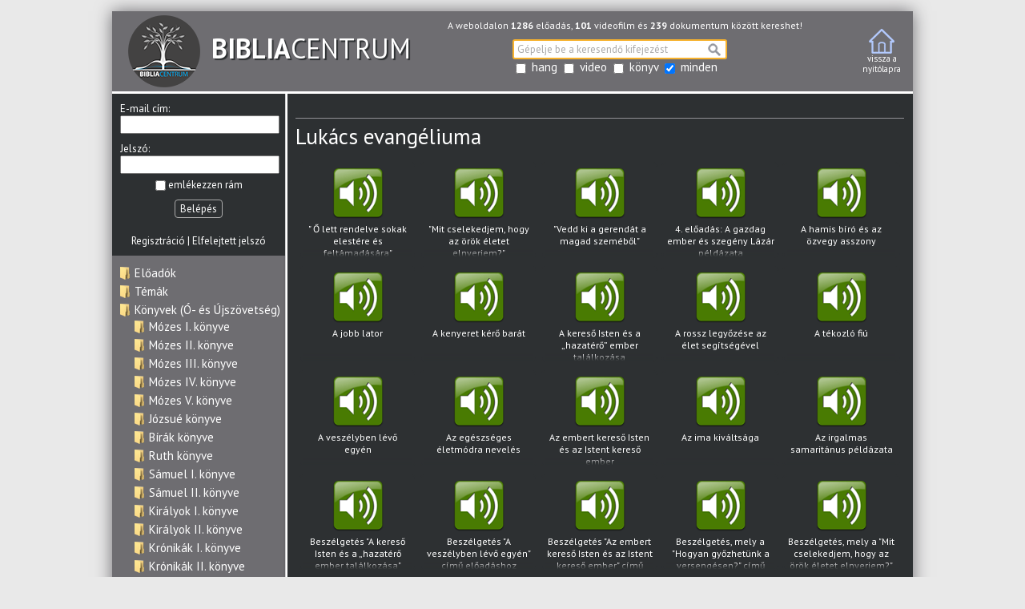

--- FILE ---
content_type: text/html; charset=utf-8
request_url: https://bibliacentrum.hu/konyv/lukacs-evangeliuma
body_size: 5134
content:


<!DOCTYPE html>
<html>
<head>
	<meta http-equiv="content-type" content="text/html; charset=utf-8" />
	<title>Bibliacentrum</title>
	<meta name="keywords" content="" />
	<meta name="description" content="" />
	<script type="text/javascript" src="https://bibliacentrum.hu/include/jquery-1.7.2.min.js"></script>
	<script type="text/javascript" src="https://bibliacentrum.hu/include/jquery-ui-1.8.22.custom.min.js"></script>
	<script type="text/javascript" src="https://bibliacentrum.hu/include/jquery.uploadprogress.0.3.js"></script>
	<script type="text/javascript" src="https://bibliacentrum.hu/include/kereso.js"></script>
	<script type="text/javascript">
		$(document).ready(function() {
			$('#kereso_mezo').autocomplete({
				source: $('base').attr('href') + 'ajax_kereso.php',
				minLength: 3,
				select: function(event, ui) {
					$('#kereso_mezo').val(ui["item"]["value"]);
					$('#kereses').submit();
					return;
				}
			});
			$('#kereso_mezo').bind('focus', function() {
				if($('#kereso_mezo').val() == "Gépelje be a keresendő kifejezést") {
					$('#kereso_mezo').val('');
					$('#kereso_mezo').css("color", "#000000");
				}
				else {
					$('#kereso_mezo').select();
				}
				var holkeres = "";
				$("#kereses input:checkbox:checked").each(function(index, value) {
					holkeres = holkeres + "&holkeres[]=" + $(value).attr("id").substring(7);
				});
				$('#kereso_mezo').autocomplete("option", "source", $('base').attr('href') + 'ajax_kereso.php?' + holkeres);
			});
			$('#kereso_mezo').bind('blur', function() {
				if($('#kereso_mezo').val() == "") {
					$('#kereso_mezo').val("Gépelje be a keresendő kifejezést");
					$('#kereso_mezo').css("color", "#aaaaaa");
				}
			});
		});
	</script>
	<link href='https://fonts.googleapis.com/css?family=PT+Sans:400,700&subset=latin-ext,latin' rel='stylesheet' type='text/css'>
	<link href="https://bibliacentrum.hu/include/reset.css" rel="stylesheet" type="text/css" media="screen" />
	<link href="https://bibliacentrum.hu/include/style.css" rel="stylesheet" type="text/css" media="screen" />
	<link href="//maxcdn.bootstrapcdn.com/font-awesome/4.6.3/css/font-awesome.min.css" rel="stylesheet" />
	<base href="https://bibliacentrum.hu/" />
</head>
<body>
<div id="kontener">
	<div id="fejlec">
		<a href="/" id="nyitolap"><img src="images/bibliacentrum-logo.png" alt="BIBLIACENTRUM" /> <strong>BIBLIA</strong>CENTRUM</a>
		<a href="/" id="nyitolap2"><img src="images/nyitolap.png" alt="nyitólap" /><br />vissza a<br />nyitólapra</a>
		<p id="statisztika">A weboldalon <strong>1286</strong> előadás, <strong>101</strong> videofilm és <strong>239</strong> dokumentum között kereshet!</p>
		<div id="kereso">
			<form method="post" action="https://bibliacentrum.hu/kereses" id="kereses">
				<input type="text" name="kereses" style="color: #aaaaaa;" value="Gépelje be a keresendő kifejezést" id="kereso_mezo" /><br />
				<input type="checkbox" name="holkeres[]" value="mp3" id="kereso_mp3"  /> hang
				<input type="checkbox" name="holkeres[]" value="video" id="kereso_video"  /> video
				<input type="checkbox" name="holkeres[]" value="epub_pdf_jpg" id="kereso_epub_pdf_jpg"  /> könyv
				<input type="checkbox" name="holkeres[]" value="minden" id="kereso_minden" checked="checked" /> minden
			</form>
		</div>
	</div>
	<div id="oldalsav">
		<div class="oldal_felhasznalo">
						<form method="post" action="https://bibliacentrum.hu/felhasznalo/belep" id="belepes">
				<p>E-mail cím:<br /><input type="text" name="email" style="width: 191px;" /></p>
				<p style="padding-top: 10px;">Jelszó:<br /><input type="password" name="jelszo" style="width: 191px;" /></p>
				<p style="text-align: center; padding: 5px 0;"><input type="checkbox" name="autologin" style="width: auto; padding: 0; border: 0; margin: 0;"/> emlékezzen rám</p>
				<p style="text-align: center;"><a href="felhasznalo/belep" onclick="$('#belepes').submit(); return false;" class="submit">Belépés</a></p>
				<p style="text-align: center; font-size: 13px; padding-top: 15px;"><a href="felhasznalo/regisztracio">Regisztráció</a> | <a href="felhasznalo/elfelejtett-jelszo">Elfelejtett jelszó</a></p>
			</form>
					</div>
		<ul>
			<li class="ikon"><a href="#" onclick="$('#b_eloado').slideToggle(); return false;">Előadók</a>
				<ul id="b_eloado" >
											<li ><a href="eloado/hites-gabor">Hites Gábor</a></li>
											<li ><a href="eloado/reisinger-janos">Reisinger János</a></li>
											<li ><a href="eloado/stramszki-istvan">Stramszki István</a></li>
											<li ><a href="eloado/toth-gabor">Tóth Gábor</a></li>
											<li ><a href="eloado/vanko-zsuzsanna">Vankó Zsuzsanna</a></li>
											<li ><a href="eloado/vegh-jozsef">Végh József</a></li>
									</ul>
			</li>
			<li class="ikon"><a href="#" onclick="$('#b_kategoria').slideToggle(); return false;">Témák</a>
				<ul id="b_kategoria" >
											<li  class="ikon"><a href="kategoria/bibliai-tanitasok" onclick="return false;">Bibliai tanítások</a>
													<ul style="display: block;">								<li ><a href="kategoria/boldogsag">Boldogság</a></li>
															<li ><a href="kategoria/hit-altali-megigazulas">Hit általi megigazulás</a></li>
															<li ><a href="kategoria/bun">Bűn</a></li>
															<li ><a href="kategoria/predesztinacio">Predesztináció</a></li>
															<li ><a href="kategoria/ember">Ember</a></li>
															<li ><a href="kategoria/pihenonap">Pihenőnap</a></li>
															<li ><a href="kategoria/egyhaz">Egyház</a></li>
															<li ><a href="kategoria/szentlelek">Szentlélek</a></li>
															<li ><a href="kategoria/isten-szemelye">Isten személye</a></li>
							</ul>
												</li>
											<li  class="ikon"><a href="kategoria/biblia-es-tudomany" onclick="return false;">Biblia és tudomány</a>
													<ul style="display: block;">								<li ><a href="kategoria/evolucio-vagy-teremtes">Evolúció vagy teremtés</a></li>
															<li ><a href="kategoria/egeszseg">Egézség</a></li>
							</ul>
												</li>
											<li  class="ikon"><a href="kategoria/biblia-es-muveszet" onclick="return false;">Biblia és művészet</a>
													<ul style="display: block;">								<li ><a href="kategoria/kepzomuveszet">Képzőművészet</a></li>
															<li ><a href="kategoria/irodalom">Irodalom</a></li>
							</ul>
												</li>
											<li  ><a href="kategoria/bibliai-tortenelem" >Bibliai történelem</a>
												</li>
											<li  ><a href="kategoria/bibliai-profeciak" >Bibliai próféciák</a>
												</li>
											<li  class="ikon"><a href="kategoria/sola-scriptura-eloadasok" onclick="return false;">Sola Scritpura előadások</a>
													<ul style="display: block;">								<li ><a href="kategoria/a-biblia-keletkezestortenete">A Biblia keletkezéstörténete</a></li>
															<li ><a href="kategoria/a-megvaltas-tortenete">A megváltás története (Izrael története)</a></li>
															<li ><a href="kategoria/bevezetes-a-biblia-tanulmanyozasaba">Bevezetés a Biblia tanulmányozásába</a></li>
															<li ><a href="kategoria/bibliai-etika-es-antropologia">Bibliai etika és antropológia</a></li>
															<li ><a href="kategoria/bibliai-tanitasok-rendszere">Bibliai tanítások rendszere</a></li>
															<li ><a href="kategoria/egyhaztortenet">Egyháztörténet</a></li>
															<li ><a href="kategoria/ezsaias-konyve">Ézsaiás könyve</a></li>
															<li ><a href="kategoria/filozofiatortenet">Filozófiatörténet</a></li>
															<li ><a href="kategoria/genezis">Genezis</a></li>
															<li ><a href="kategoria/janos-evangeliuma">János evangéliuma</a></li>
															<li ><a href="kategoria/jelenesek-konyve">Jelenések könyve</a></li>
															<li ><a href="kategoria/lelkigondozastan">Lelkigondozástan</a></li>
															<li ><a href="kategoria/messiasi-profeciak">Messiási próféciák</a></li>
															<li ><a href="kategoria/oszovetseg-vilaga">Ószövetség világa</a></li>
															<li ><a href="kategoria/oszovetsegi-bolcsessegirodalom">Ószövetségi bölcsességirodalom</a></li>
															<li ><a href="kategoria/romai-level">Római levél</a></li>
															<li ><a href="kategoria/zakarias-konyve">Zakariás könyve</a></li>
															<li ><a href="kategoria/zsoltarok-vilaga">Zsoltárok világa</a></li>
							</ul>
												</li>
									</ul>
			</li>
			<li class="ikon"><a href="#" onclick="$('#b_konyv').slideToggle(); return false;">Könyvek (Ó- és Újszövetség)</a>
				<ul id="b_konyv" style="display: block;">
											<li ><a href="konyv/mozes-i-konyve">Mózes I. könyve</a></li>
											<li ><a href="konyv/mozes-ii-konyve">Mózes II. könyve</a></li>
											<li ><a href="konyv/mozes-iii-konyve">Mózes III. könyve</a></li>
											<li ><a href="konyv/mozes-iv-konyve">Mózes IV. könyve</a></li>
											<li ><a href="konyv/mozes-v-konyve">Mózes V. könyve</a></li>
											<li ><a href="konyv/jozsue-konyve">Józsué könyve</a></li>
											<li ><a href="konyv/birak-konyve">Bírák könyve</a></li>
											<li ><a href="konyv/ruth-konyve">Ruth könyve</a></li>
											<li ><a href="konyv/samuel-i-konyve">Sámuel I. könyve</a></li>
											<li ><a href="konyv/samuel-ii-konyve">Sámuel II. könyve</a></li>
											<li ><a href="konyv/kiralyok-i-konyve">Királyok I. könyve</a></li>
											<li ><a href="konyv/kiralyok-ii-konyve">Királyok II. könyve</a></li>
											<li ><a href="konyv/kronikak-i-konyve">Krónikák I. könyve</a></li>
											<li ><a href="konyv/kronikak-ii-konyve">Krónikák II. könyve</a></li>
											<li ><a href="konyv/ezsdras-konyve">Ezsdrás könyve</a></li>
											<li ><a href="konyv/nehemias-konyve">Nehémiás könyve</a></li>
											<li ><a href="konyv/eszter-konyve">Eszter könyve</a></li>
											<li ><a href="konyv/job-konyve">Jób könyve</a></li>
											<li ><a href="konyv/zsoltarok-konyve">Zsoltárok könyve</a></li>
											<li ><a href="konyv/peldabeszedek-konyve">Példabeszédek könyve</a></li>
											<li ><a href="konyv/predikator-konyve">Prédikátor könyve</a></li>
											<li ><a href="konyv/enekek-eneke">Énekek Éneke</a></li>
											<li ><a href="konyv/ezsaias-profeta-konyve">Ézsaiás próféta könyve</a></li>
											<li ><a href="konyv/jeremias-profeta-konyve">Jeremiás próféta könyve</a></li>
											<li ><a href="konyv/ezekiel-profeta-konyve">Ezékiel próféta könyve</a></li>
											<li ><a href="konyv/daniel-profeta-konyve">Dániel próféta könyve</a></li>
											<li ><a href="konyv/hoseas-profeta-konyve">Hóseás próféta könyve</a></li>
											<li ><a href="konyv/joel-profeta-konyve">Jóel próféta könyve</a></li>
											<li ><a href="konyv/amos-profeta-konyve">Ámós próféta könyve</a></li>
											<li ><a href="konyv/abdias-profeta-konyve">Abdiás próféta könyve</a></li>
											<li ><a href="konyv/jonas-profeta-konyve">Jónás próféta könyve</a></li>
											<li ><a href="konyv/mikeas-profeta-konyve">Mikeás próféta könyve</a></li>
											<li ><a href="konyv/nahum-profeta-konyve">Náhum próféta könyve</a></li>
											<li ><a href="konyv/habakuk-profeta-konyve">Habakuk próféta könyve</a></li>
											<li ><a href="konyv/sofonias-profeta-konyve">Sofóniás próféta könyve</a></li>
											<li ><a href="konyv/aggeus-profeta-konyve">Aggeus próféta könyve</a></li>
											<li ><a href="konyv/zakarias-profeta-konyve">Zakariás próféta könyve</a></li>
											<li ><a href="konyv/malakias-profeta-konyve">Malakiás próféta könyve</a></li>
										<li style="font-size: 6px; background: none; padding: 0;"><br /></li>
											<li ><a href="konyv/mate-evangeliuma">Máté evangéliuma</a></li>
											<li ><a href="konyv/mark-evangeliuma">Márk evangéliuma</a></li>
											<li class="kijelolt"><a href="konyv/lukacs-evangeliuma">Lukács evangéliuma</a></li>
											<li ><a href="konyv/janos-evangeliuma">János evangéliuma</a></li>
											<li ><a href="konyv/apostolok-cselekedetei">Apostolok cselekedetei</a></li>
											<li ><a href="konyv/romabeliekhez-irt-level">Rómabeliekhez írt levél</a></li>
											<li ><a href="konyv/korinthusbeliekhez-irt-i-level">Korinthusbeliekhez írt I. levél</a></li>
											<li ><a href="konyv/korinthusbeliekhez-irt-ii-level">Korinthusbeliekhez írt II. levél</a></li>
											<li ><a href="konyv/galaciabeliekhez-irt-level">Galáciabeliekhez írt levél</a></li>
											<li ><a href="konyv/efezusbeliekhez-irt-level">Efézusbeliekhez írt levél</a></li>
											<li ><a href="konyv/filippibeliekhez-irt-level">Filippibeliekhez írt levél</a></li>
											<li ><a href="konyv/kolossebeliekhez-irt-level">Kolossébeliekhez írt levél</a></li>
											<li ><a href="konyv/thesszalonikabeliekhez-irt-i-level">Thesszalonikabeliekhez írt I. levél</a></li>
											<li ><a href="konyv/thesszalonikabeliekhez-irt-ii-level">Thesszalonikabeliekhez írt II. levél</a></li>
											<li ><a href="konyv/timotheushoz-irt-i-level">Timótheushoz írt I. levél</a></li>
											<li ><a href="konyv/timotheushoz-irt-ii-level">Timótheushoz írt II. levél</a></li>
											<li ><a href="konyv/titushoz-irt-level">Titushoz írt levél</a></li>
											<li ><a href="konyv/filemonhoz-irt-level">Filemonhoz írt levél</a></li>
											<li ><a href="konyv/zsidokhoz-irt-level">Zsidókhoz írt levél</a></li>
											<li ><a href="konyv/jakab-apostol-levele">Jakab apostol levele</a></li>
											<li ><a href="konyv/peter-apostol-i-levele">Péter apostol I. levele</a></li>
											<li ><a href="konyv/peter-apostol-ii-levele">Péter apostol II. levele</a></li>
											<li ><a href="konyv/janos-apostol-i-levele">János apostol I. levele</a></li>
											<li ><a href="konyv/janos-apostol-ii-levele">János apostol II. levele</a></li>
											<li ><a href="konyv/janos-apostol-iii-levele">János apostol III. levele</a></li>
											<li ><a href="konyv/jelenesek-konyve">Jelenések könyve</a></li>
									</ul>
			</li>
		</ul>
		<ul>
			<li ><a href="formatum/video">Videók</a></li>
			<li ><a href="formatum/jpg">JPG dokumentumok</a></li>
			<li ><a href="formatum/pdf">PDF dokumentumok</a></li>
		</ul>
	</div>
	<div id="tartalom"><h1 style="text-align: left;"><a href="konyv/lukacs-evangeliuma">Lukács evangéliuma</a></h1>


	<div class="hanganyag_kontener">

		<a class="hanganyag_racs " href="https://bibliacentrum.hu/konyv/lukacs-evangeliuma/203#mediabox"><img src="/images/ikon-mp3.png" alt="&quot; Ő lett rendelve sokak elestére és feltámadására&quot; " />

		" Ő lett rendelve sokak elestére és feltámadására" <span></span></a>

	</div>


	<div class="hanganyag_kontener">

		<a class="hanganyag_racs " href="https://bibliacentrum.hu/konyv/lukacs-evangeliuma/288#mediabox"><img src="/images/ikon-mp3.png" alt="&quot;Mit cselekedjem, hogy az örök életet elnyerjem?&quot;" />

		"Mit cselekedjem, hogy az örök életet elnyerjem?"<span></span></a>

	</div>


	<div class="hanganyag_kontener">

		<a class="hanganyag_racs " href="https://bibliacentrum.hu/konyv/lukacs-evangeliuma/200#mediabox"><img src="/images/ikon-mp3.png" alt="&quot;Vedd ki a gerendát a magad szeméből&quot;" />

		"Vedd ki a gerendát a magad szeméből"<span></span></a>

	</div>


	<div class="hanganyag_kontener">

		<a class="hanganyag_racs " href="https://bibliacentrum.hu/konyv/lukacs-evangeliuma/1543#mediabox"><img src="/images/ikon-mp3.png" alt="4. előadás: A gazdag ember és szegény Lázár példázata" />

		4. előadás: A gazdag ember és szegény Lázár példázata<span></span></a>

	</div>


	<div class="hanganyag_kontener">

		<a class="hanganyag_racs " href="https://bibliacentrum.hu/konyv/lukacs-evangeliuma/64#mediabox"><img src="/images/ikon-mp3.png" alt="A hamis bíró és az özvegy asszony" />

		A hamis bíró és az özvegy asszony<span></span></a>

	</div>


	<div class="hanganyag_kontener">

		<a class="hanganyag_racs " href="https://bibliacentrum.hu/konyv/lukacs-evangeliuma/333#mediabox"><img src="/images/ikon-mp3.png" alt="A jobb lator" />

		A jobb lator<span></span></a>

	</div>


	<div class="hanganyag_kontener">

		<a class="hanganyag_racs " href="https://bibliacentrum.hu/konyv/lukacs-evangeliuma/63#mediabox"><img src="/images/ikon-mp3.png" alt="A kenyeret kérő barát" />

		A kenyeret kérő barát<span></span></a>

	</div>


	<div class="hanganyag_kontener">

		<a class="hanganyag_racs " href="https://bibliacentrum.hu/konyv/lukacs-evangeliuma/633#mediabox"><img src="/images/ikon-mp3.png" alt="A kereső Isten és a „hazatérő” ember találkozása" />

		A kereső Isten és a „hazatérő” ember találkozása<span></span></a>

	</div>


	<div class="hanganyag_kontener">

		<a class="hanganyag_racs " href="https://bibliacentrum.hu/konyv/lukacs-evangeliuma/58#mediabox"><img src="/images/ikon-mp3.png" alt="A rossz legyőzése az élet segítségével" />

		A rossz legyőzése az élet segítségével<span></span></a>

	</div>


	<div class="hanganyag_kontener">

		<a class="hanganyag_racs " href="https://bibliacentrum.hu/konyv/lukacs-evangeliuma/8#mediabox"><img src="/images/ikon-mp3.png" alt="A tékozló fiú" />

		A tékozló fiú<span></span></a>

	</div>


	<div class="hanganyag_kontener">

		<a class="hanganyag_racs " href="https://bibliacentrum.hu/konyv/lukacs-evangeliuma/1060#mediabox"><img src="/images/ikon-mp3.png" alt="A veszélyben lévő egyén" />

		A veszélyben lévő egyén<span></span></a>

	</div>


	<div class="hanganyag_kontener">

		<a class="hanganyag_racs " href="https://bibliacentrum.hu/konyv/lukacs-evangeliuma/577#mediabox"><img src="/images/ikon-mp3.png" alt="Az egészséges életmódra nevelés" />

		Az egészséges életmódra nevelés<span></span></a>

	</div>


	<div class="hanganyag_kontener">

		<a class="hanganyag_racs " href="https://bibliacentrum.hu/konyv/lukacs-evangeliuma/631#mediabox"><img src="/images/ikon-mp3.png" alt="Az embert kereső Isten és az Istent kereső ember" />

		Az embert kereső Isten és az Istent kereső ember<span></span></a>

	</div>


	<div class="hanganyag_kontener">

		<a class="hanganyag_racs " href="https://bibliacentrum.hu/konyv/lukacs-evangeliuma/638#mediabox"><img src="/images/ikon-mp3.png" alt="Az ima kiváltsága" />

		Az ima kiváltsága<span></span></a>

	</div>


	<div class="hanganyag_kontener">

		<a class="hanganyag_racs " href="https://bibliacentrum.hu/konyv/lukacs-evangeliuma/637#mediabox"><img src="/images/ikon-mp3.png" alt="Az irgalmas samaritánus példázata" />

		Az irgalmas samaritánus példázata<span></span></a>

	</div>


	<div class="hanganyag_kontener">

		<a class="hanganyag_racs " href="https://bibliacentrum.hu/konyv/lukacs-evangeliuma/634#mediabox"><img src="/images/ikon-mp3.png" alt="Beszélgetés &quot;A kereső Isten és a „hazatérő ember találkozása&quot; című előadáshoz kapcsolódva" />

		Beszélgetés "A kereső Isten és a „hazatérő ember találkozása" című előadáshoz kapcsolódva<span></span></a>

	</div>


	<div class="hanganyag_kontener">

		<a class="hanganyag_racs " href="https://bibliacentrum.hu/konyv/lukacs-evangeliuma/1061#mediabox"><img src="/images/ikon-mp3.png" alt="Beszélgetés &quot;A veszélyben lévő egyén&quot; című előadáshoz kapcsolódva" />

		Beszélgetés "A veszélyben lévő egyén" című előadáshoz kapcsolódva<span></span></a>

	</div>


	<div class="hanganyag_kontener">

		<a class="hanganyag_racs " href="https://bibliacentrum.hu/konyv/lukacs-evangeliuma/632#mediabox"><img src="/images/ikon-mp3.png" alt="Beszélgetés &quot;Az embert kereső Isten és az Istent kereső ember&quot; című előadáshoz kapcsolódva" />

		Beszélgetés "Az embert kereső Isten és az Istent kereső ember" című előadáshoz kapcsolódva<span></span></a>

	</div>


	<div class="hanganyag_kontener">

		<a class="hanganyag_racs " href="https://bibliacentrum.hu/konyv/lukacs-evangeliuma/267#mediabox"><img src="/images/ikon-mp3.png" alt="Beszélgetés, mely a &quot;Hogyan győzhetünk a versengésen?&quot; című előadáshoz kapcsolódva hangzott el." />

		Beszélgetés, mely a "Hogyan győzhetünk a versengésen?" című előadáshoz kapcsolódva hangzott el.<span></span></a>

	</div>


	<div class="hanganyag_kontener">

		<a class="hanganyag_racs " href="https://bibliacentrum.hu/konyv/lukacs-evangeliuma/289#mediabox"><img src="/images/ikon-mp3.png" alt="Beszélgetés, mely a &quot;Mit cselekedjem, hogy az örök életet elnyerjem?&quot; című előadáshoz kapcsolódva hangzott el" />

		Beszélgetés, mely a "Mit cselekedjem, hogy az örök életet elnyerjem?" című előadáshoz kapcsolódva hangzott el<span></span></a>

	</div>


	<div class="hanganyag_kontener">

		<a class="hanganyag_racs " href="https://bibliacentrum.hu/konyv/lukacs-evangeliuma/580#mediabox"><img src="/images/ikon-mp3.png" alt="Felkészítés az élet küzdelmeire" />

		Felkészítés az élet küzdelmeire<span></span></a>

	</div>


	<div class="hanganyag_kontener">

		<a class="hanganyag_racs " href="https://bibliacentrum.hu/konyv/lukacs-evangeliuma/61#mediabox"><img src="/images/ikon-mp3.png" alt="Három példázat az imádságról" />

		Három példázat az imádságról<span></span></a>

	</div>


	<div class="hanganyag_kontener">

		<a class="hanganyag_racs " href="https://bibliacentrum.hu/konyv/lukacs-evangeliuma/266#mediabox"><img src="/images/ikon-mp3.png" alt="Hogyan győzhetünk a versengésen?" />

		Hogyan győzhetünk a versengésen?<span></span></a>

	</div>


	<div class="hanganyag_kontener">

		<a class="hanganyag_racs " href="https://bibliacentrum.hu/konyv/lukacs-evangeliuma/47#mediabox"><img src="/images/ikon-mp3.png" alt="Hol a határ a tartózkodás és a befogadás között?" />

		Hol a határ a tartózkodás és a befogadás között?<span></span></a>

	</div>


	<div class="hanganyag_kontener">

		<a class="hanganyag_racs " href="https://bibliacentrum.hu/konyv/lukacs-evangeliuma/152#mediabox"><img src="/images/ikon-mp3.png" alt="Isten bűnösök iránti szeretetéről" />

		Isten bűnösök iránti szeretetéről<span></span></a>

	</div>


	<div class="hanganyag_kontener">

		<a class="hanganyag_racs " href="https://bibliacentrum.hu/konyv/lukacs-evangeliuma/93#mediabox"><img src="/images/ikon-mp3.png" alt="Jézus beszélgetése a gadarai ördöngössel" />

		Jézus beszélgetése a gadarai ördöngössel<span></span></a>

	</div>


	<div class="hanganyag_kontener">

		<a class="hanganyag_racs " href="https://bibliacentrum.hu/konyv/lukacs-evangeliuma/91#mediabox"><img src="/images/ikon-mp3.png" alt="Jézus beszélgetése Péter apostollal" />

		Jézus beszélgetése Péter apostollal<span></span></a>

	</div>


	<div class="hanganyag_kontener">

		<a class="hanganyag_racs " href="https://bibliacentrum.hu/konyv/lukacs-evangeliuma/30#mediabox"><img src="/images/ikon-mp3.png" alt="Jézus Krisztus földi küldetése" />

		Jézus Krisztus földi küldetése<span></span></a>

	</div>


	<div class="hanganyag_kontener">

		<a class="hanganyag_racs " href="https://bibliacentrum.hu/konyv/lukacs-evangeliuma/465#mediabox"><img src="/images/ikon-mp3.png" alt="Jézust elveszítik szülei" />

		Jézust elveszítik szülei<span></span></a>

	</div>


	<div class="hanganyag_kontener">

		<a class="hanganyag_racs " href="https://bibliacentrum.hu/konyv/lukacs-evangeliuma/840#mediabox"><img src="/images/ikon-mp3.png" alt="Lukács evangéliuma 18. fejezet 1. vers" />

		Lukács evangéliuma 18. fejezet 1. vers<span></span></a>

	</div>


	<div class="hanganyag_kontener">

		<a class="hanganyag_racs " href="https://bibliacentrum.hu/konyv/lukacs-evangeliuma/838#mediabox"><img src="/images/ikon-mp3.png" alt="Lukács evangéliuma huszonkettedik fejezet 31-32. vers" />

		Lukács evangéliuma huszonkettedik fejezet 31-32. vers<span></span></a>

	</div>


	<div class="hanganyag_kontener">

		<a class="hanganyag_racs " href="https://bibliacentrum.hu/konyv/lukacs-evangeliuma/208#mediabox"><img src="/images/ikon-mp3.png" alt="Miért jön el Jézus Krisztus a világra? " />

		Miért jön el Jézus Krisztus a világra? <span></span></a>

	</div>


	<div class="hanganyag_kontener">

		<a class="hanganyag_racs " href="https://bibliacentrum.hu/konyv/lukacs-evangeliuma/140#mediabox"><img src="/images/ikon-mp3.png" alt="Miért jött Jézus a világra?" />

		Miért jött Jézus a világra?<span></span></a>

	</div>


	<div class="hanganyag_kontener">

		<a class="hanganyag_racs " href="https://bibliacentrum.hu/konyv/lukacs-evangeliuma/1418#mediabox"><img src="/images/ikon-mp3.png" alt="Milyen az igazi keresztény szolgálat?" />

		Milyen az igazi keresztény szolgálat?<span></span></a>

	</div>


	<div class="hanganyag_kontener">

		<a class="hanganyag_racs " href="https://bibliacentrum.hu/konyv/lukacs-evangeliuma/1460#mediabox"><img src="/images/ikon-mp3.png" alt="Mit cselekedjek, hogy az örök életet elnyerjem?" />

		Mit cselekedjek, hogy az örök életet elnyerjem?<span></span></a>

	</div>


	<div class="hanganyag_kontener">

		<a class="hanganyag_racs " href="https://bibliacentrum.hu/konyv/lukacs-evangeliuma/57#mediabox"><img src="/images/ikon-mp3.png" alt="Példázatok az isteni és az emberi keresésről" />

		Példázatok az isteni és az emberi keresésről<span></span></a>

	</div>


	<div class="hanganyag_kontener">

		<a class="hanganyag_racs " href="https://bibliacentrum.hu/konyv/lukacs-evangeliuma/464#mediabox"><img src="/images/ikon-mp3.png" alt="Simeon jövendölése" />

		Simeon jövendölése<span></span></a>

	</div>


	<div class="hanganyag_kontener">

		<a class="hanganyag_racs " href="https://bibliacentrum.hu/konyv/lukacs-evangeliuma/572#mediabox"><img src="/images/ikon-mp3.png" alt="Testi, szellemi és jellembeli nevelés" />

		Testi, szellemi és jellembeli nevelés<span></span></a>

	</div>


	<div class="hanganyag_kontener">

		<a class="hanganyag_racs " href="https://bibliacentrum.hu/konyv/lukacs-evangeliuma/1433#mediabox"><img src="/images/ikon-mp3.png" alt="Uram, taníts minket imádkozni!" />

		Uram, taníts minket imádkozni!<span></span></a>

	</div>


	<div class="hanganyag_kontener">

		<a class="hanganyag_racs " href="https://bibliacentrum.hu/konyv/lukacs-evangeliuma/332#mediabox"><img src="/images/ikon-mp3.png" alt="Zákeus" />

		Zákeus<span></span></a>

	</div>


	</div>
	<div class="lablec"><a href="tartalom/bemutatkozas">Bemutatkozás</a><a href="feltoltesek">Feltöltések</a><a href="tartalom/tamogatas">Támogatás</a><a href="tartalom/kapcsolat">Kapcsolat</a></div>
</div>
<script type="text/javascript">

  var _gaq = _gaq || [];
  _gaq.push(['_setAccount', 'UA-37064301-1']);
  _gaq.push(['_trackPageview']);

  (function() {
    var ga = document.createElement('script'); ga.type = 'text/javascript'; ga.async = true;
    ga.src = ('https:' == document.location.protocol ? 'https://ssl' : 'https://www') + '.google-analytics.com/ga.js';
    var s = document.getElementsByTagName('script')[0]; s.parentNode.insertBefore(ga, s);
  })();

</script>
</body>
</html>

--- FILE ---
content_type: text/css
request_url: https://bibliacentrum.hu/include/style.css
body_size: 2368
content:
body {
	margin: 0;
	padding: 0;
	background-color: #e9e9e9;
	font-family: 'PT Sans', Arial, Helvetica, sans-serif;
	font-size: 15px;
	color: #333;
}

input,textarea,select {
	font-family: 'PT Sans', Arial, Helvetica, sans-serif;
	font-size: 13px;
	color: #000;
}

h1, h2, h3 {
	margin: 0;
	font-weight: normal;
	color: #fff;
	clear: both;
}

h1 {
	margin: 20px 0 10px 0;
	border-top: 1px solid #929196;
	padding-top: 5px;
	text-align: right;
	font-size: 1.8em;
}

h1.elso {
	margin-top: 0;
	border: 0;
	text-align: left;
}

h2 {
	font-size: 1.6em;
}

h3 {
	font-size: 1.4em;
}

a, a:link, a:active, a:visited {
	color: #fff;
	text-decoration: none;
	outline: none;
}

a:hover {
	color: #f7b22d;
}

a.cimkelink {
	border-radius: 2px;
	background-color: #6e6d71;
	padding: 1px 3px;
	display: inline-block;
	font-size: 13px;
	margin: 0 0 5px 1px;
}

.cimkelink i {
	padding: 2px 3px 0 2px;
	color: #f7b22d;
}

ul {
	margin-left: 16px;
}

#kontener {
	width: 1000px;
	background: #2d3032 url(../images/oldalsav-hatter.png) repeat-y -81px 0;
	color: #fff;
	margin: 14px auto;
	-moz-box-shadow: 0 0 20px 0 #6e6d71;
 -webkit-box-shadow: 0 0 20px 0 #6e6d71;
 box-shadow: 0 0 20px 0 #6e6d71;
}

#fejlec {
	clear: both;
	background-color: #6e6d71;
	height: 100px;
	border-bottom: 3px solid #fff;
	position: relative;
}

#nyitolap {
	color: #fff;
	font-size: 34px;
	text-shadow: 2px 2px 1px #2D3032;
}

#nyitolap img {
	vertical-align: middle;
	margin: 5px 5px 5px 20px;
}

#nyitolap2 {
	position: absolute;
	display: block;
	width: 50px;
	padding: 4px;
	top: 18px;
	right: 10px;
	text-align: center;
	font-size: 11px;
	line-height: 13px;
}

#statisztika {
	position: absolute;
	top: 10px;
	left: 390px;
	font-size: 12px;
	width: 500px;
	text-align: center;
}

#kereso {
	position: absolute;
	top: 35px;
	right: 100px;
	width: 400px;
}

#kereso_mezo {
	width: 235px;
	border: 2px solid #f7b22d;
	border-radius: 3px;
	padding: 2px 25px 2px 4px;
	background: url("../images/kereses.png") no-repeat scroll 242px 3px #FFFFFF;
}

#oldalsav {
	width: 216px;
	float: left;
	margin-right: 3px;
}

#oldalsav ul {
	list-style-type: none;
	margin: 10px 0 10px 10px;
}

#oldalsav ul ul {
	display: none;
	margin: 0;
}

#oldalsav .kijelolt a {
	color: #f7b22d;
}

#oldalsav li {
	padding: 2px 0 2px 18px;
	background: transparent url(../images/mappa_ikon.png) no-repeat 0 4px;
}

#tartalom {
	width: 760px;
	padding: 10px;
	float: left;
	position: relative;
	background-color: #2d3032;
}

.meter {
 width: 0;
 height: 20px;
 background: transparent url(../images/meter.png) repeat-x 0 0;
 text-align: center;
}

.meter_kontener {
	margin: 0 8px;
	border: 2px solid #949399;
	border-radius: 3px;
	height: 20px;
	background: transparent url(../images/meter_hatter.png) repeat-x 0 0;
	position: relative;
}

.percent {
	display: block;
	position: absolute;
	left: 226px;
	width: 24px;
	text-align: right;
	color: #000;
	font-size: 12px;
	line-height: 20px;
	height: 20px;
	font-weight: bold;
}

.upload-progress,
.feltoltes_kesz {
	display: none;
	font-size: 13px;
	width: 500px;
	margin: 0 auto;
	border: 1px solid #929196;
	border-radius: 3px;
	padding-bottom: 5px;
	margin-top: 20px;
}

#feltoltes_hibauzenet {
	margin: 3px 0;
	border: 1px solid transparent;
	text-align: center;
	padding-top: 4px;
	border-radius: 3px;
}

.feltoltes_hiba {
	border-color: #d00 !important;
	background-color: #eb6666;
	font-weight: bold;
}

.eloado {
	text-align: center;
	width: 110px;
	height: 157px;
	margin: 10px;
	float: left;
	display: block;
	position: relative;
	border: 2px solid #2d3032;
	border-radius: 6px;
}

.eloado:hover {
	border-color: #f7b22d;
}

.eloado img {
	width: 110px;
	height: 157px;
	display: block;
	border-radius: 6px;
}

.eloado span {
	display: block;
	width: 100px;
	padding: 5px;
	position: absolute;
	bottom: 0;
	text-align: center;
	background: transparent url(../images/eloado-hatter.png) repeat 0 0;
	border-bottom-left-radius: 6px;
	border-bottom-right-radius: 6px;
	line-height: 15px;
}

#tobbi_eloado {
	display: none;
}

.konyv_link {
	display: block;
	width: 220px;
	text-align: center;
	background: transparent url(../images/konyv.png) no-repeat 50% 0;
	padding: 90px 0 10px 0;
}

.ures .konyv_link {
	background-image: url(../images/konyv_szurke.png);
}

.ures a {
	color: #cbcbcb;
}

.oszovetseg,
.ujszovetseg {
	width: 240px;
	float: left;
}

.oszovetseg {
	margin-left: 145px;
}

#oszovetseg,
#ujszovetseg {
	display: none;
	line-height: 1.6em;
}

#ujszovetseg {
	margin-left: 20px;
}

#oszovetseg {
	margin-left: 40px;
}

.cimkek {
	position: relative;
	height: 110px;
}

.cimkek div {
	float: left;
	width: 90px;
	text-align: center;
}

.cimkek img {
	width: 50px;
	padding-bottom: 6px;
	clear: both;
	display: block;
	margin: 0 auto;
}

.cimkek_kicsi img {
	width: 24px;
	padding-right: 10px;
	float: left;
}

.cimkek_kicsi div {
	font-size: 1.3em;
	margin-bottom: 6px;
	clear: both;
	line-height: 23px;
	background: transparent url(../images/mappa_kicsi.png) no-repeat 4px 50%;
	padding: 6px 0 6px 36px;
}

#tovabbi_cimkek {
	clear: both;
	display: none;
}

#tovabbi_cimkek a {
	padding: 0 8px;
	line-height: 1.8em;
}

.tema {
	float: left;
	width: 120px;
	margin: 3px;
	text-align: center;
}

.tema ul {
	list-style-type: none;
	margin: 4px 0 0 0;
	text-align: left;
	font-size: 13px;
	line-height: 13px;
}

.tema ul li {
	padding: 3px 0;
}

.pointer {
	font-size: 10px;
	line-height: 22px;
	color: #B3CAFE;
}

.eloado_adatok {
	padding: 10px 0;
	overflow: auto;
}

.eloado_adatok img {
	float: left;
	margin-right: 10px;
	border-radius: 6px;
}

.hanganyag_kontener {
	position: relative;
	width: 143px;
	margin: 5px 4px;
	float: left;
	height: 120px;
}

.hanganyag_racs {
	width: 135px;
	padding: 0 4px 6px 4px;
	font-size: 12px;
	line-height: 15px;
	text-align: center;
	border: 2px solid #2d3032;
	border-radius: 6px;
	display: block;
	color: #fff;
	overflow: hidden;
	position: absolute;
	z-index: 1;
	height: 110px;
}

.hanganyag_racs span {
	display: block;
	position: absolute;
	bottom: 0;
	width: 135px;
	height: 10px;
	background: transparent url(../images/hanganyag-racs-alja.png) repeat-x 0 bottom;
}

.hanganyag_racs img {
	clear: both;
	margin: 5px auto;
	display: block;
	width: 64px;
}

.hanganyag_racs:hover {
	background-color: #444;
	color: #fff;
	height: auto;
	z-index: 100;
	border-color: #f7b22d;
	box-shadow: 0 2px 3px 0 #333;
}

.hanganyag_racs:hover span {
	display: none;
}

.lejatszott,
.lejatszott:hover {
	background-color: #555;
}

.lejatszott span {
	background-image: url(../images/hanganyag-racs-lejatszott-alja.png);
}

#mediabox {
	width: 680px;
	float: left;
	padding: 6px 10px 0 10px;
}

#mediabox ul {
	list-style-type: square;
	margin: 4px 0 0 20px;
}

#mediabox ul li {
	padding: 2px 0;
	margin: 2px 0;
}

#letoltes {
	display: block;
	width: 100px;
	padding: 5px;
	text-align: center;
	font-size: 18px;
	font-weight: bold;
	margin: 20px 0 0 270px;
}

#letoltes:hover {
	background-color: #444;
	color: #fff;
	border-radius: 3px;
}

.media_lehetosegek {
	width: 60px;
	float: right;
	font-size: 11px;
	text-align: center;
	padding-top: 6px;
	position: relative;
}

.media_lehetosegek img {
	width: 32px;
	display: block;
	margin: 0 auto 0 auto;
}

.media_lehetosegek a {
	display: block;
	border-radius: 3px;
	padding: 1px;
	margin-top: 3px;
}

.talalat {
	clear: both;
	display: block;
	min-height: 80px;
	height: auto;
	padding: 5px 5px 5px 90px;
	margin: 5px 0;
	border: 2px solid #2d3032;
	border-radius: 6px;
}

.talalat:hover {
	background-color: #444;
	color: #fff;
	border-color: #f7b22d;
	box-shadow: 0 2px 3px 0 #333;
}

.talalat:hover .talalat_cim {
	color: #f7b22d;
}

.talalat_mp3 {
	background: transparent url(../images/ikon-mp3.png) 3px 6px no-repeat;
}

.talalat_jpg {
	background: transparent url(../images/ikon-jpg.png) 3px 6px no-repeat;
}

.talalat_pdf {
	background: transparent url(../images/ikon-pdf.png) 3px 6px no-repeat;
}

.talalat_video {
	background: transparent url(../images/ikon-video.png) 3px 6px no-repeat;
}

.talalat_cim {
	display: block;
	font-size: 14px;
	font-weight: bold;
	margin-bottom: 5px;
}

.talalat_adatok {
	display: block;
}

.oldal_felhasznalo {
	padding: 10px;
	background-color: #2d3032;
	font-size: 13px;
}

a.submit {
	display: inline-block;
	margin: 5px;
	padding: 2px 6px;
	border: 1px solid #aaa;
	border-radius: 4px;
}

a.submit:hover {
	background-color: #444;
}

.urlap {
	display: block;
	margin: 10px auto;
	width: 400px;
}

.urlap label {
	display: block;
	float: left;
	width: 150px;
	text-align: right;
	padding-right: 5px;
}

.urlap p {
	padding: 3px 0;
}

.urlap input {
	width: 230px;
}

.felhasznalo_uzenet {
	text-align: center;
	font-weight: bold;
	color: #B3CAFE;
}

.lablec {
	clear: both;
	background-color: #B3CAFE;
	padding: 10px;
	text-align: right;
}

.lablec a {
	color: #000;
	padding: 0 20px;
}

#folyamatjelzo {
	width: 230px;
	text-align: center;
	float: left;
	border: 1px solid #ccc;
	border-radius: 3px;
}

.ui-autocomplete {
	position: absolute;
	cursor: default;
	background-color: #fff;
	border: 1px solid #777;
	font-size: 12px;
	border-radius: 3px;
}

.ui-autocomplete li {
	list-style-type: none;
}

.ui-autocomplete li a {
	display: block;
	padding: 2px 4px;
	color: #000;
}

.ui-autocomplete li .ui-state-hover {
	background-color: #eee;
}

/* workarounds */
* html .ui-autocomplete { width:1px; } /* without this, the menu expands to 100% in IE6 */


--- FILE ---
content_type: application/javascript
request_url: https://bibliacentrum.hu/include/kereso.js
body_size: 503
content:
function konyv(tipus) {
	$('#' + tipus).slideToggle();
	offset = $('#' + tipus).offset();
	$('html, body').animate({ scrollTop:offset.top }, 'slow');
	return false;
}

function kedvenc(id, muvelet, rejt) {
	$.post("/ajax.php", { id: id, muvelet: muvelet },
		function(data) {
			if(data != 1) {
				alert(data);
				return;
			}
			$('#lejatszott_' + muvelet).hide();
			$('#lejatszott_' + rejt).show();
	});
}

function getNameFromPath(strFilepath) {
	var objRE = new RegExp(/([^\/\\]+)$/);
	var strName = objRE.exec(strFilepath);
	
	if (strName == null) {
		return null;
	}
	else {
		return strName[0];
	}
}

function feltoltes() {
	if($("#feltoltes_cim").val() == "" || $("#feltoltes_leiras").val() == "" || getNameFromPath($("#feltoltott").val()) == null) {
		$("#feltoltes_hibauzenet").addClass("feltoltes_hiba");
		return false;
	}
	else {
		$("#feltoltes_fajlnev").text(getNameFromPath($("#feltoltott").val()));
		$("#feltoltes_hibauzenet").removeClass("feltoltes_hiba");
		$('#felhasznaloi-feltoltes').submit();
	}
}

--- FILE ---
content_type: application/javascript
request_url: https://bibliacentrum.hu/include/jquery.uploadprogress.0.3.js
body_size: 3104
content:
/*	
	jQuery uploadprogress v 0.3
	copyright (c) 2008,2009 Jolyon Terwilliger
	
	requires a web server running PHP 5.2.x with the 
	PHP uploadprogress module compiled in or enabled as a shared object:
	http://pecl.php.net/package/uploadprogress
	
	Dual licensed under the MIT and GPL licenses:
	http://www.opensource.org/licenses/mit-license.php
	http://www.gnu.org/licenses/gpl.html

basic description:

	a plugin to augment a standard file upload form with transparent background upload
and add uploadprogress meter to keep client informed of progress.  (see requirements above)

usage:

	jQuery('form#upload_form').uploadProgress({ id:'uniqueid' | keyLength:11 });
	if no id is passed, a key of keyLength or 11 characters is generated and applied to the target form as a hidden field to key the upload session.


parameters:

	id - default: none - optional.  will be generated if omitted.
	keyLength - default: 11 - length of UPLOAD_IDENTIFIER hidden input field key to be generated.
	dataFormat - default: 'json' - only viable option at this point would be jsonp (qv.)
	progressURL - default: none - this is the relative or absolute URL used for the uploadprogress update post request.
	updateDelay - default: 1000 - in milliseconds - regardless how low this value is set, the previous uploadprogress request must finish before the next will be sent. This is how long to wait until the next request is started. If your server is particularly slow or you have high network latency issues, setting a lower value like 200 can simulate faster updates.
	notFoundLimit - default: 5 - how many loops to allow any return value of 'error' before exiting with failed status.  Sometimes the first uploadprogress request is processed by the webserver before the actual upload has been acknowledged and started in the system, potentially returning an 'upload_id not found' error.  This is the threshold value to set for # of error messages to allow before failing the upload.
	waitText - default: false - If set, this text will be used replace form submit button value text.  Note:  a flag is set in within the plugin to prevent double-submit actions on the form.  Once submit is completed, the original text is restored for future submits.
	debugDisplay - default: none - if set, used as a selector for DOM element to display debug output.
	progressDisplay - default: .upload-progress - selector for DOM element to target output container ( used to calculate meter constraints and any displayFields specified return data )
	progressMeter - default: .meter - selector for DOM element that will be horizontally resized against inner width of progressDisplay (minus 20 pixels padding) as upload progress changes. To disable meter updates, set this to false.
	targetUploader - default: jqUploader - id/name for upload target iframe.
	fieldPrefix - default: . (class selector) - selector prefix for jQuery DOM capture of displayField sub-elements of progressDisplay selector.
	displayFields - default (Array): ['est_sec'] - array of fields to parse from return ajax request data and target on to DOM elements prefixed by fieldPrefix.  See demo and example php servlet for details.
	start - default (Function): empty - function to run at beginning of submit request, prior to actual upload submit.
	success - default (Function): empty - function to run upon successful completion of upload
	failed - default (Function): empty - function to run if upload failed

global arrays:

several arrays are populated by upload key with data for interchange between routines at various stages of operation:

uploadProgressSettings - stores the final parameter settings
uploadProgressTimer - used for clearTimeout operation
uploadProgressNotFound - tick timer for 'upload not found' quirk
uploadProgressActive - used to manage several quirks
uploadProgressData - used to hold the last valid set of data
*/

var uploadProgressSettings = new Array();
var uploadProgressTimer = new Array();
var uploadProgressNotFound = new Array();
var uploadProgressActive = new Array();
var uploadProgressData = new Array();

jQuery.fn.extend({

	uploadProgress: function(o) {
		var $id_field = jQuery('input[name="UPLOAD_IDENTIFIER"]',this);
		if (!o.id && $id_field.length)
			o.id = $id_field.val();
		if (!o.id)
			o.id = genUploadKey(o.keyLength);
		
		if ($id_field.length)
			$id_field.val(o.id);
		else
			jQuery('<input type="hidden" name="UPLOAD_IDENTIFIER"/>').val(o.id).prependTo(this);
		
		o = jQuery.extend({ dataFormat: 'json',
						    updateDelay: 1000,
							notFoundLimit: 5,
							debugDisplay: false,
							progressDisplay: '.upload-progress',
							progressMeter: '.meter',
							targetUploader: 'jqUploader',
							fieldPrefix: '.',
							displayFields: ['est_sec'],
							start: function() {},
							success: function() {},
							failed: function() {} },o);
		
		uploadProgressSettings[o.id] = o;
		
		// iframe post files out: 
		jQuery(this).submit(function () {
			if (uploadProgressActive[o.id]) 
				return false;
			uploadProgressActive[o.id] = true;

			var theForm = this;
			o.start.call(theForm);

			jQuery(theForm).attr('target',o.targetUploader);

			var $upload_frame = jQuery('<iframe id="'+o.targetUploader+'" name="'+o.targetUploader+'"></iframe>');

			if (o.debugDisplay) {
				$('iframe#'+o.targetUploader).remove();
				$(o.debugDisplay).after($upload_frame);
			}
			else {
				$upload_frame.css({position:'absolute',top:'-500px',left:'-500px'}).appendTo('body');
			}

			$upload_frame.load(function() {
									clearTimeout(uploadProgressTimer[o.id]);
									if (o.progressMeter)
										jQuery(o.progressMeter).width(jQuery(o.progressDisplay).width()-20);
									o.success.call(theForm, o);
									if (!o.debugDisplay) 
										setTimeout(function() {	try { $upload_frame.remove();	} catch(e) { } }, 100);
									uploadProgressActive[o.id] = false;
								});
			uploadProgressTimer[o.id] = window.setTimeout("jQuery.uploadProgressUpdate('"+o.id+"')",o.updateDelay);
			uploadProgressNotFound[o.id] = 0;
			return true;
		} );

		return this;

		function genUploadKey(len) {
			if (!len) len = 11;
			var chars = "abcdefghijklmnopqrstuvwxyzABCDEFGHIJKLMNOPQRSTUVWXYZ0123456789";
			var key='';
			for (var i=0;i<len;i++) {
    			var charnum = Math.floor(Math.random()*(chars.length+1));
				key += chars.charAt(charnum);
			}
		    return key;
		}
	}
});

jQuery.extend({
	uploadProgressUpdate: function(id) {
		var o = uploadProgressSettings[id];
        var stamp = new Date().getTime();   // for IE request cache distinction   
		jQuery.ajax({url:o.progressURL, data:{'upload_id':id, 'stamp':stamp}, success: 
			function(data) {
				if (data['error']) {
					if (o.debugDisplay)
						jQuery(o.debugDisplay).append('<p>UP: '+data['error']+'</p>');
					uploadProgressNotFound[id]++;
					if (uploadProgressNotFound[id] >= o.notFoundLimit) {
						//uploadProgressActive[id] = false;
						o.failed.call();
						return false; // cancel timer renewal
					}
				}
				else {
					uploadProgressData[id] = data;
					if (o.debugDisplay) {
						var q='';
						for (var prop in data) {
							q += prop + ': '+data[prop]+'<br />';
						}
						jQuery(o.debugDisplay).html(q);
					}
					if (o.progressMeter) {
						var factor = (jQuery(o.progressDisplay).width()-20)/data['bytes_total'];
						jQuery(o.progressMeter).width(data['bytes_uploaded']*factor);
					}
					for (var d = 0; d<o.displayFields.length; d++) {
						jQuery(o.fieldPrefix+o.displayFields[d], o.progressDisplay).html(data[o.displayFields[d]]);
					}
				}
				if (uploadProgressActive[id])
					uploadProgressTimer[id] = window.setTimeout("jQuery.uploadProgressUpdate('"+id+"')",o.updateDelay);
			}, dataType:o.dataFormat, error:function(xhr, err, et) {
				if (o.debugDisplay)
					jQuery(o.debugDisplay).append('<p>XHR: '+err+'</p>');
				o.failed.call();
				//uploadProgressActive[id] = false;
				return false;
			}
		});
	}
});
